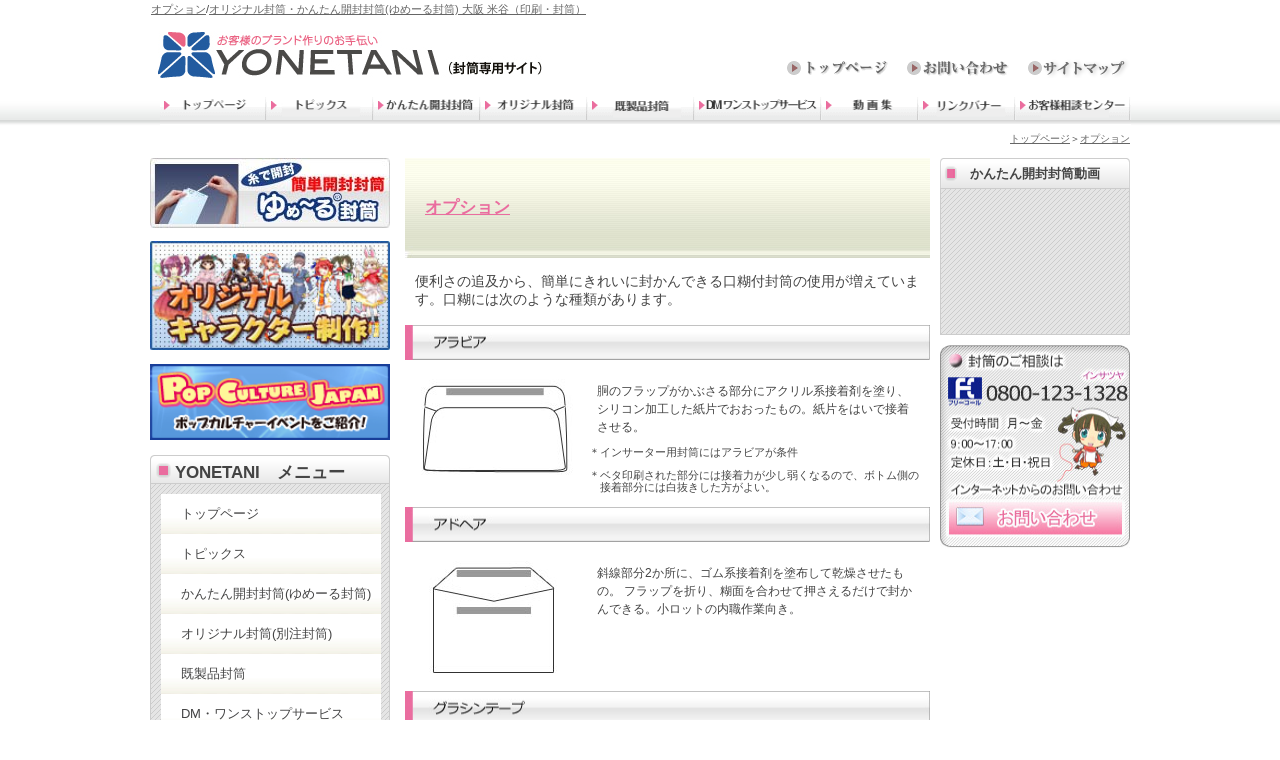

--- FILE ---
content_type: text/html
request_url: https://p-yonet.com/option.htm
body_size: 4085
content:
<!DOCTYPE html PUBLIC "-//W3C//DTD XHTML 1.0 Transitional//EN" "http://www.w3.org/TR/xhtml1/DTD/xhtml1-transitional.dtd">
<html xmlns="http://www.w3.org/1999/xhtml" lang="ja" xml:lang="ja"><!-- InstanceBegin template="/Templates/base.dwt" codeOutsideHTMLIsLocked="false" -->
<head>
<!-- Global site tag (gtag.js) - Google Analytics -->
<script async src="https://www.googletagmanager.com/gtag/js?id=G-MBC24FQN89"></script>
<script>
  window.dataLayer = window.dataLayer || [];
  function gtag(){dataLayer.push(arguments);}
  gtag('js', new Date());

  gtag('config', 'G-MBC24FQN89');
</script>
<meta http-equiv="content-type" content="text/html;charset=Shift_JIS" />
<!-- InstanceBeginEditable name="doctitle" -->
<title>オプション｜オリジナル封筒・かんたん開封封筒(ゆめーる封筒) 大阪 米谷（印刷・封筒）</title>
<meta name="Keywords" content="オプション,オリジナル封筒" />
<meta name="Description" content="オリジナル封筒の米谷では、既製品封筒の数バターンの口糊加工にこだわることができます。短納期・小ロットといったご要望にもお応えいたします。" />
<!-- InstanceEndEditable -->
<meta name="ROBOTS" content="ALL" />
<meta name="author" content="株式会社米谷" />
<!-- InstanceBeginEditable name="gaibu" -->
<link rel="stylesheet" type="text/css" href="css/style2.css" />
<script type="text/javascript" src="//ajax.googleapis.com/ajax/libs/jquery/1.3.2/jquery.min.js"></script>
<script type="text/javascript" src="js/script.js"></script>
<script type="text/javascript" src="js/navi_ui.js"></script>
<!-- InstanceEndEditable -->
<!-- InstanceBeginEditable name="head" -->
<!-- InstanceEndEditable -->

<script type="text/javascript">

  var _gaq = _gaq || [];
  _gaq.push(['_setAccount', 'UA-23164380-1']);
  _gaq.push(['_trackPageview']);

  (function() {
    var ga = document.createElement('script'); ga.type = 'text/javascript'; ga.async = true;
    ga.src = ('https:' == document.location.protocol ? 'https://ssl' : 'http://www') + '.google-analytics.com/ga.js';
    var s = document.getElementsByTagName('script')[0]; s.parentNode.insertBefore(ga, s);
  })();

</script>
</head>
<!--ヘッダーここまで-->
<body id="home">
<div id="header">
<div id="h_inner">

<!-- InstanceBeginEditable name="link" -->
<h1><a href="option.htm">オプション</a>/<a href="index.htm">オリジナル封筒・かんたん開封封筒(ゆめーる封筒) 大阪 米谷（印刷・封筒）</a></h1>
<!-- InstanceEndEditable -->
<p id="logo"><a href="index.htm"><img src="image/logo.jpg" width="400" height="60" alt="オリジナル封筒の大阪米谷" /></a></p>

<div id="h_nav">
<p class="l"><a href="index.htm"><img src="image/top_b.gif" alt="オリジナル封筒の大阪米谷" align="bottom" width="120" height="20" border="0" vspace="5" /></a></p>
<p class="l"><a href="https://www.p-yonetani.com/contact" target="_blank"><img src="image/top_b02.gif" alt="お問い合わせ" align="bottom" width="120" height="20" vspace="5" /></a></p>
<p class="l"><a href="sitemap.htm"><img src="image/top_b03.gif" alt="サイトマップ" align="bottom" width="105" height="20" vspace="5" /></a></p>
<!--h_nav--></div>
  
      		<ul id="gnavi">
        		<li><a href="index.htm"><img src="image/menu_top_off.gif" alt="オリジナル封筒の大阪米谷" width="107" height="40" /></a></li>
        		<li><a href="news.htm"><img src="image/menu_news_off.gif" alt="最新のお知らせ" width="107" height="40" /></a></li>
        		<li><a href="kantan.htm"><img src="image/menu_easy_off.gif" alt="かんたん開封封筒" width="107" height="40" /></a></li>
        		<li><a href="original.htm"><img src="image/menu_original_off.gif" alt="オリジナル封筒" width="107" height="40" /></a></li>
        		<li><a href="jimu.htm"><img src="image/menu_office_off.gif" alt="既製品封筒" width="107" height="40" /></a></li>
        		<li><a href="dm.htm"><img src="image/menu_dm_off.gif" alt="DMワンストップサービス" width="127" height="40" /></a></li>
        		<li><a href="movies.htm"><img src="image/menu_movie_off.gif" alt="動画集" width="97" height="40" /></a></li>
        		<li><a href="link.htm"><img src="image/menu_link_off.gif" alt="リンクバナー" width="97" height="40" /></a></li>
                <li><a href="toiawase.htm"><img src="image/menu_contact_off.gif" alt="お客様相談センター" width="115" height="40" /></a></li>
      		</ul>
   <!--h_inner--></div>
<!--header--></div>


<!-- InstanceBeginEditable name="pankuzu" -->
<!--パンくずここから-->

<!--メインイメージここから-->
<div class="pankuzu"><a href="index.htm">トップページ</a>＞<a href="option.htm">オプション</a></div>

<!--メインイメージここまで-->
<!-- InstanceEndEditable -->

<div id="wrapper">
 <div id="content" class="clearfix">
 
 
 <!-- InstanceBeginEditable name="main" -->


<div id="side">
    <!--サイドここから-->
    <h2 id="youtubemenu">かんたん開封封筒動画</h2>
  <div id="youtube01" class="clearfix">
  
   <iframe id="youtube" width="170" height="126" src="https://www.youtube.com/embed/gSF9FomZUZk" frameborder="0" allowfullscreen="allowfullscreen"></iframe>
  
  </div>

  <a href="https://www.p-yonetani.com/contact" target="_blank"><img id="toiawase_side" src="image/toiawase_off.jpg" width="190" height="205" alt="お問い合わせ" /></a>
  
<!--サイドここまで--></div>




<!--メインコンテンツここから-->
<div id="main">
 
 <div id="company_haikei">
 <h5><a href="option.htm">オプション</a></h5>
<!--company_haikei--></div>

<p id="ex">便利さの追及から、簡単にきれいに封かんできる口糊付封筒の使用が増えています。口糊には次のような種類があります。</p>

<img src="image/option/option_01.jpg" width="525" height="35" alt="アラビア" />
<div class="option clearfix">
<img src="image/option/option_05.jpg" /><p class="normal">胴のフラップがかぶさる部分にアクリル系接着剤を塗り、シリコン加工した紙片でおおったもの。紙片をはいで接着させる。</p>
<p class="detail">＊インサーター用封筒にはアラビアが条件</p>
<p class="detail">＊ベタ印刷された部分には接着力が少し弱くなるので、ボトム側の接着部分には白抜きした方がよい。</p>
<!--option--></div>

<img src="image/option/option_02.jpg" width="525" height="35" alt="アドヘア" />
<div class="option">
<img src="image/option/option_06.jpg" /><p class="normal">斜線部分2か所に、ゴム系接着剤を塗布して乾燥させたもの。
フラップを折り、糊面を合わせて押さえるだけで封かんできる。小ロットの内職作業向き。</p>

<!--option--></div>

<img src="image/option/option_03.jpg" width="525" height="35" alt="グラシンテープ" />
<div class="option">
<img src="image/option/option_07.jpg" /><p class="normal">胴のフラップがかぶさる部分にアクリル系接着剤を塗り、シリ
コン加工した紙片でおおったもの。紙片をはいで接着させる。</p>
<p class="detail">＊紙片でおおってあるので、ホコリ等を防ぎ、接着効果が長く保てる。</p>
<p class="detail">＊小口発送用</p>
<!--option--></div>

<img src="image/option/option_04.jpg" width="525" height="35" alt="両面テープ" />
<div class="option clearfix">
<img src="image/option/option_08.jpg" /><p class="normal">軽粘着テープをフラップに貼りつけたもの。剥離紙を接着剤
部分より両端に5㎜程長くして、はぎ取りやすく工夫しています。ただし、剥離紙の幅はフラップの両端より2～3㎜小さい。</p>
<!--option--></div>




<img src="image/toiawase_main.jpg" width="525" height="135" alt="お問い合わせ" id="contact" style="margin-top: 30px;" />
 <p class="gotop"><a href="#top">このページのトップへ戻る</a></p>


<!--mainここまで--></div>





<!-- InstanceEndEditable -->
    
    
    

 
		<div id="navi" class="heightLine">
        
        <p class="mb10 mt0"><a href="kantan.htm"><img src="image/side_off.jpg" width="240" height="70" alt="ゆめーる封筒" /></a></p>
        
        <p class="mb10"><a href="https://character-osaka.com/" target="_blank"><img src="image/character_banner_off.jpg" width="240" /></a></p>
        
        <p class="mb15"><a href="https://pop-culture-japan.com/" target="_blank"><img src="image/pop_banner_off.png" width="240" /></a></p>
        
        
        <h2 id="yonetmenu">YONETANI　メニュー</h2>
		<div id="naviInner01">
        <ul class="menu">
			<li><a href="index.htm">トップページ</a></li>
			<li><a href="news.htm">トピックス</a></li>
			<li><a href="kantan.htm">かんたん開封封筒(ゆめーる封筒)</a>

				<ul class="sub">
					<li><a href="kantan_shiyou.htm">◆ 発注する際の注意事項</a></li>
                    <li><a href="kantan_size.htm">◆ 適合サイズ</a></li>
                    <li><a href="kantan_price.htm">◆ 価格表</a></li>
				</ul>
			</li>
			
			<li><a href="original.htm">オリジナル封筒(別注封筒)</a>
				<ul class="sub">
					<li><a href="kami.htm">◆ 用紙から選ぶ</a></li>
					<li><a href="original_size.htm">◆ サイズ・形から選ぶ</a></li>
					<li><a href="original_kinou.htm">◆ 加工にこだわる</a></li>
					<li><a href="option.htm">◆ オプション</a></li>
				</ul>
			</li>
			
			<li><a href="jimu.htm">既製品封筒</a>
				<ul class="sub">
					<li><a href="jimu_shiyou.htm">◆ 仕様・価格一覧</a></li>
					<li><a href="kami.htm">◆ 紙種・サイズ</a></li>
					<li><a href="option.htm">◆ オプション</a></li>
				</ul>
			</li>
			
			<li><a href="dm.htm">DM・ワンストップサービス</a>
				<ul class="sub">
					<li><a href="dm02.htm">◆ ワンストップサービスの流れ</a></li>
				</ul>
			</li>
			
			<li><a href="jirei.htm">作品事例</a></li>
			<li><a href="movies.htm">動画集</a></li>
			<li><a href="link.htm">リンクバナー</a></li>
            <li><a href="accessmap.htm">アクセスマップ</a></li>
            <li><a href="toiawase.htm">お客様相談センター</a></li>          
		</ul>
		<!--naviInner01の終わり--></div>
		
        
        <h2 class="navi-menu">運営ナビサイト</h2>
        <div class="naviInner03">
        <a href="https://youtube-seo.jp/" target="_blank"><img src="image/doga_seo_off.jpg" width="210" height="40" alt="動画deSEO" /></a>
        <a href="https://www.powerspotnavi.com/" target="_blank"><img src="image/nav_link02_off.jpg" width="210" height="40" alt="パワースポットナビ" /></a>
        <a href="https://www.sanfujinka-navi.com/" target="_blank"><img src="image/nav_link10_off.jpg" width="210" height="40" alt="産婦人科ナビ" /></a>
                <a href="https://www.shihoushoshi-navi.com/" target="_blank"><img src="image/nav_link11_off.jpg" width="210" height="40" alt="司法書士事務所Navi" /></a>
                <a href="https://osaka-izakaya.net/" target="_blank"><img src="image/nav_link12_off.jpg" width="210" height="40" alt="大阪居酒屋Net" /></a>
                <a href="https://hankyu-seitai.com/" target="_blank"><img src="image/nav_link13_off.jpg" width="210" height="40" alt="阪急沿線整体ナビ" /></a>
        <!--naviInner03--></div>
        
        
		<!-- InstanceBeginEditable name="out_link" -->
		
		
		<!-- InstanceEndEditable -->
        
	<!--naviの終わり--></div>
    

	<!--contetの終わり--></div>
<!--wrapper--></div>

<div id="footer" class="clearfix">
<div id="f_inner">
<ul id="fm">
	<li><a href="index.htm">トップページ</a> ｜</li>
    <li><a href="news.htm">トピックス</a> ｜</li>
    <li><a href="kantan.htm">かんたん開封封筒(ゆめーる封筒)</a> ｜</li>
    <li><a href="original.htm">オリジナル封筒(別注封筒)</a> ｜</li>
    <li><a href="jimu.htm">既製品封筒</a> ｜</li>
    <li><a href="dm.htm">DM・ワンストップサービス</a> ｜</li>
    <li><a href="jirei.htm">作品事例</a> ｜</li>
    <li><a href="movies.htm">動画集</a> ｜</li>
    <li><a href="link.htm">リンクバナー</a> ｜</li>
    <li><a href="toiawase.htm">お客様相談センター</a> ｜</li>
    <li><a href="policy.htm">個人情報の取り扱いについて</a> ｜</li>
    <li><a href="sitemap.htm">サイトマップ</a> ｜</li>
    <li><a href="accessmap.htm">アクセスマップ</a> ｜</li>
</ul>
<p><a href="index.htm">オリジナル封筒</a><br />〒532-0034 大阪府大阪市淀川区 野中北2丁目1-22<br />TEL 06-6150-1328（代） FAX 06-6150-1329<br />
<a href="https://web-yonet.jp/" target="_blank">米谷WEB事業部</a></p>
<p>Copyright (C) 2010-<script>document.write(new Date().getFullYear());</script>  <a href="index.htm">オリジナル封筒の米谷</a> Co.,Ltd All Rights Reserved.</p>
<!--f_inner--></div>
<!-- footer --></div>
</body>
<!-- InstanceEnd --></html>

--- FILE ---
content_type: text/css
request_url: https://p-yonet.com/css/style2.css
body_size: 5765
content:
@charset "utf-8";
/* CSS Document */
/*3分割*/
body#home {
	background-image: url("../image/head_bk.jpg");
	background-repeat: repeat-x;
	background-position: center top;
	font-size: 10pt;
	font-family:"ヒラギノ角ゴ Pro W3", "Hiragino Kaku Gothic Pro", "メイリオ", Meiryo, Osaka, "ＭＳ Ｐゴシック", "MS PGothic", sans-serif;
	line-height: 1.4em;
	color: #444444;
	list-style-type:none;
	margin:0;
	padding:0;
	text-align: center;
}



/*-------------------------------------*/
/* マージン、パディングの調整 */
/*-------------------------------------*/

.mb0{ margin-bottom:  0px; display: block;}
.mb5{ margin-bottom:  5px; display: block;}
.mb10{margin-bottom: 10px; display: block;}
.mb15{margin-bottom: 15px; display: block;}
.mb20{margin-bottom: 20px; display: block;}
.mb30{margin-bottom: 30px; display: block;}

.mt0{ margin-top: 0px; display: block;}
.mt5{ margin-top: 5px; display: block;}
.mt10{margin-top: 10px; display: block;}
.mt15{margin-top: 15px; display: block;}
.mt20{margin-top: 20px; display: block;}
.mt30{margin-top: 30px; display: block;}

.ml5{ margin-left: 5px; display: block;}
.ml10{margin-left: 10px; display: block;}
.ml15{margin-left: 15px; display: block;}
.ml20{margin-left: 20px; display: block;}
.ml30{margin-left: 30px; display: block;}

.mr5{ margin-right: 5px;  display: block;}
.mr10{margin-right: 10px; display: block;}
.mr15{margin-right: 15px; display: block;}
.mr20{margin-right: 20px; display: block;}
.mr30{margin-right: 30px; display: block;}

.pb5{ padding-bottom: 5px;  display: block;}
.pb10{padding-bottom: 10px; display: block;}
.pb15{padding-bottom: 15px; display: block;}
.pb20{padding-bottom: 20px; display: block;}
.pb30{padding-bottom: 30px; display: block;}
.pt5{padding-top: 5px; display: block;}
.pt10{padding-top: 10px; display: block;}
.pt15{padding-top: 15px; display: block;}
.pt20{padding-top: 20px; display: block;}
.pt30{padding-top: 30px; display: block;}
.pr5{padding-right: 5px; display: block;}
.pr10{padding-right: 10px; display: block;}
.pr15{padding-right: 15px; display: block;}
.pr20{padding-right: 20px; display: block;}
.pr30{padding-right: 30px; display: block;}

/*-------------------------------------*/
/* コンテンツを左に右に振り分ける */
/*-------------------------------------*/

/* float */
.l {
	float: left;
	display: block;
}
.r {
	float: right;
	display: block;
}

.txl {
	text-align: left;
}
.txr {
	text-align: right;
}
.txc {
	text-align: center;
}

/*-------------------------------------*/
/* 浮動コンテンツのクリア */
/*-------------------------------------*/
.clear{ display: block; clear:both; height:0;}

/*//clearFix Coponents//*/
.clear {clear:both;}
.clearfix {display: inline-block;overflow: hidden;}
.clearfix:after {
     visibility: hidden;
     display: block;
     font-size: 0;
     content: " ";
     clear: both;
     height: 0;
	 
 }
 
/*\*/
* html .clearfix { height: 1%; }
.clearfix { display: block; }
/**/



h1 {
	margin-top: 0px;
	font-weight: 100;
	font-size: 11px;
	margin-bottom: 2px;
	color: #444444;
	text-indent: 1px;
}
h2 {
	margin-top: 2px;
	font-weight: 800;
	font-size: 17px;
	margin-bottom: 0px;
	color: #444444;
	margin-left: 30px;
	line-height: 28px;
}
h3 {
	margin-top: 0px;
	font-weight: 800;
	font-size: 14px;
	margin-bottom: 5px;
	color: #006600;
}
h4 {
	margin-top: 0px;
	font-weight: 100;
	font-size: 12px;
	margin-bottom: 2px;
	color: #ffffff;
}
h5 {
	margin-top: 0px;
	font-weight: 600;
	font-size: 17px;
	margin-bottom: 0px;
	color: #ea6d9f;
	margin-left: 20px;
	line-height: 100px;
}
h5 a:link {
	color: #ea6d9f;
}
h5 a:visited {
	color: #ea6d9f;
}
h5 a:hover {
	color: #ea6d9f;
	text-decoration: underline;
}
a:link {
	color: #666666;
	text-decoration:underline;
}
a:visited {
	color: #666666;
}
a {
	text-decoration: none;
}
a:hover {
	color: #ff0000;
	text-decoration: underline;
}
span.blue {
	color: #00F;
}

/*--ボタン透明化
a:hover img{
	opacity:0.8;
	filter: alpha(opacity=60);
}
*/
table {
	font-size: 10pt; line-height: 1.4em;
	color: #666666;
}
#menu {
	margin-top: 0px;
	font-weight: 100;
	font-size: 13px;
	margin-bottom: 2px;
	color: #555555;
	line-height: 40px;
}
/*これどこで使用しているのか*/
#menu2 {
	margin-top: 0px;
	font-weight: 800;
	font-size: 14px;
	margin-bottom: 2px;
	color: #555555;
	line-height: 30px;
}
.menu2 {
	margin-top: 0px;
	font-weight: 800;
	font-size: 14px;
	margin-bottom: 2px;
	color: #555555;
	line-height: 30px;
	margin-left: 10px;
}
#copy {
	margin-top: 0px;
	font-weight: 100;
	font-size: 10px;
	margin-bottom: 2px;
	color: #444444;
	text-align: left;
}
#topmenu {
	margin-top: 0px;
	font-weight: 100;
	font-size: 13px;
	margin-bottom: 2px;
	color: #ffffff;
	font-weight: bold;
}
#syousai {
	font-size: 9pt;
	line-height: 1.1em;
}
/*これどこで使用しているのか*/
/*印刷するときに改行場所を指定できる*/
.kaigyo {
    page-break-before: always;
    page-break-after: always;
}
.pankuzu {
	margin:10px auto;
	padding:0px;
	width: 980px;
	height:auto;
		
	font-weight: 100;
	font-size: 10px;
	color: #444444;
	text-align: right;
}
/*▼萩原作成CSS▼*/
*{	
	list-style-type:none;
}
/*フォント赤文字スタイル*/
.stress {
	color: #F00;
}
/*クリアフィックス*/
.clearfix:after {
	content: ".";
	display:block;
	height: 0px;
	clear: both;
	visibility: hidden;
}
.clearfix {display: inline-block; }
/*\*/
* html .clearfix { height: 1%; }
.clearfix { display: block; }
/**/

/*画像の青い枠を消す*/
a img {
    border-style:none;
}
/*▲萩原作成CSS▲*/
#wrapper {
	width: 980px;
	margin: 0 auto;
	text-align: left;
}
/*------------------------------------------------------------------------------------------------*/
/*▼headerのCSS▼*/
#h_inner {
	margin: auto;
	width: 980px;
	height:120px;
	position: relative;
}
#h_inner h1 {
	text-align: left;
}
p#logo {
	position: absolute;
	top: 10px;
	left: 0px;
}
/*h_nav*/
#h_nav {
	position: absolute;
	top: 40px;
	right: 0px;
}
/*float:left*/
p.l {
	float: left;
}
/*gnavi*/
ul#gnavi {
	position: absolute;
	top: 77px;
	left: 0px;
	width: 980px;
	margin-left: -30px;
}
ul#gnavi li {
	float:left;
}
ul#gnavi li a {
	display:block;
}
/*------------------------------------------------------------------------------------------------*/
/*▼naviのCSS▼*/
h2#yonetmenu {
	background: url("../image/midasi_bar02.gif") left top no-repeat;
	margin:0px;
	padding-top:4px;
	text-indent:25px;
}
/*オススメなどの開封率アップアイコン*/
img.icon {
	padding-top:12px;
	padding-left:5px;
}
/*ここまで*/
ul.menu {
	margin:0px;
	padding:10px;
}
ul.menu li{
	width:220px;
	height:40px;
	background:url("../image/background.jpg");
	position:relative;
}
ul.menu li a{
	display:block;
	width:100%;
	height:100%;
	line-height:40px;
	text-indent:20px;
	text-decoration:none;
	position:relative;
	color: #444444;
}
ul.menu li a:hover{
	background:url("../image/background_selected.jpg");
	text-decoration: underline;
}
ul.sub{
	display:none;
	position:absolute;
	top:0;
	left:180px;/*IEのバグかもしれない規定値は220*/
	z-index: 1;
}
* html ul.menu li{
	display:inline;
	zoom:1;
}
*+html ul.menu li{
	display:inline;
	zoom:1;
}
* html ul.sub{
	zoom:1;
	position: absolute;
}
*+html ul.sub{
	zoom:1;
	position: absolute;
}
ul.menu{
	zoom:1;
}
/*▲naviのCSS▲*/
#naviInner01 {
	width:238px;
	background:url("../image/naname_bk.gif") top left repeat;
	border: 1px solid #CCC;
	margin-top: -4px;
}
#naviInner02 {
	width:240px;
}
h2.navi-menu {
	background: url(../image/midasi_bar02.gif) left top no-repeat;
	margin:0px;
	padding-top:4px;
	text-indent:25px;
}
.naviInner03 {
	margin-top: -3px;
	width: 238px;
	padding-top: 7px;
	padding-bottom: 10px;
	background: #eee;
	border: 1px solid #CCC;
}
.naviInner03 img {
	margin: 2px 14px 0 13px;
}


p#qr {
	margin:20px 5px 0 5px;
	float:left;
}
p#maillogo {
	margin:20px 5px 0 5px;
	float:left;
}
p#mobile {
	float:left;
	text-align:center;
	margin-top: 0px;
}
/*------------------------------------------------------------------------------------------------*/
/*main*/
/*ページのトップへ戻る*/
p.gotop {
	float: right;
	margin: 20px 20px;
	font-size: 100%;
	background: url("../image/gotop.jpg") left center no-repeat;
	padding-left: 19px;
	padding-top: 2px;
}
p.gotop a:hover {
	color: #ea6d9f;
	text-decoration: underline;
}
/*ここまで*/
/*ジャンルナビここから*/
#genre {
	border-top: 3px solid #ea6d9f;
	margin-top: 15px;
}
p#parent {
	margin-left:10px;
	font-size:110%;
	font-weight: 600;
}
ul.son {
	width:500px;
}
ul.son li {
	float:left;
	margin-left:10px;
	margin-bottom:25px;
	background: url("../image/list_icon0.jpg") left center no-repeat;
	padding-left: 18px;
	padding-top: 2px;
}
/*------------------------------------------------------------------------------------------------*/
/*side*/
/*サイドのyoutubeの見出し*/
h2#youtubemenu {
	background: url("../image/midasi_bar03.gif") left top no-repeat;
	margin:0px;
	padding-top:2px;
	text-indent:30px;
	font-size:100%;
	font-weight: 700;
}
/*▽sideのCSS▽*/
#youtube01 {
	width:188px;
	height:145px;
	background: url("../image/naname_bk.gif") top left repeat;
	border: 1px solid #CCC;
}
iframe#youtube {
	margin:10px;
}

img#toiawase_side {
	margin: 10px 0;
}

/**/
/*------------------------------------------------------------------------------------------------*/
/*footer*/
#footer {
	clear: both;
	background: url("../image/foot_bk.jpg") repeat-x left top;
	margin-top:20px;
	height: 300px;
}
#f_inner {
	width: 980px;
	margin: auto;
	text-align: left;
	
	font-weight: 100;
	font-size: 95%;
	line-height: 1.6em;
}
/*footer_menu*/
ul#fm:after {
    content: ".";
    clear: both;
    height: 0;
    display: block;
    visibility: hidden;
}
ul#fm {
    display: inline-block;
	padding-top: 20px;	
}
ul#fm {
    display: block;
}
ul#fm li {
	float: left;
	margin: 5px 5px 0px;
}

ul#fm li a:link {
	color: #003399;
}
ul#fm li a:visited {
	color: #003399;
}
ul#fm li a:hover {
	color: #ff0000;
	text-decoration: underline;
}
/*------------------------------------------------------------------------------------------------
div3.css
------------------------------------------------------------------------------------------------*/
/*▼naviとmainとsideのレイアウトや幅▼*/
#content {
	margin:0px auto;
	padding:0px;
	width: 980px;
	height:auto;
	text-align:left;
}
#navi{
	float:left;
	width:240px;
	margin:0 10px 0 0;
}
#main {
	float:right;
	width:525px;
	margin:0px; 
}
#side {
	float:right;
	width:190px;
	margin:0 0 0 10px;
}
/*▲naviとmainのsideのレイアウトや幅▲*/
/*------------------------------------------------------------------------------------------------
common
------------------------------------------------------------------------------------------------*/
/*▽mainのCSS▽*/
#company_haikei {
	width:525px;
	background: url("../image/tit_bk.jpg") top left no-repeat;
}

#company_haikei_725px { /*2カラム用のタイトル背景*/
	width:725px;
	background: url("../image/tit_bk.jpg") top left repeat-x;
}


p#ex {/*初頭の説明*/
	font-size:105%;
	padding-left:10px;
	padding-right:10px;
}
p.ex {/*初頭の説明*/
	font-size:105%;
	padding-left:10px;
	padding-right:10px;
}
p.yumail {/*初頭の説明*/
	font-size:105%;
	margin-left: 10px;
	margin-right: 10px;
	padding: 10px;
	border:1px solid #ea6d9f;
}

	/*background: #ffeeff; ピンク*/
	/*background: #eeeeee;　灰色*/

/*common*/
.select {
	margin-top:20px;
}
.select p{
	padding-left:10px;
	padding-right:5px;
}
.select a{
	text-decoration:underline;
}
/*オプションここから*/
.option {
	width:525px;
}
.option img {
	float:left;
}
.option p.normal {
	float:left;
	width:320px;
	font-size:93%;
	padding:10px;
	margin-bottom:0;
}
.option p.detail {	
	float:right;
	width:320px;
	font-size:80%;
	line-height:1.2em;
	margin-top:0;
	margin-right:10px;
	margin-left:0px;
	padding-left:1em ;
	text-indent: -1em;
}
/*オプションここまで*/
/*トピックスとDMで使用*/
img.yaji {
	margin:13px 240px 13px 240px;
}
img#contact {
	margin-top:10px;
}
/*トピックスとDMでここまで*/
/*------------------------------------------------------------------------------------------------
other.css
------------------------------------------------------------------------------------------------*/
/*1.newsトピックスの中身*/
#topics h6 {
	margin:5px 10px;
}
#topics p {
	margin:0px 10px;
}
/*1.newsのトピックスここまで*/
/*2.jireiのお客様作品事例(2カラム)　中身*/
table#jirei {
	width: 720px;
	margin-top:20px;
}
/*2.jireiのお客様作品事例ここまで*/
/*3.moveisの動画中身*/
.movie_contents {
	width:500px;
	background: url("../image/naname_bk.gif") top left repeat;
	border: 1px solid #CCC;
	margin:10px 0;
	padding: 10px;
}
.movie_contents p {
	float:left;
	width: 180px;
	margin-left: 20px;
}
iframe.movie {
	float:right;
	margin-left:10px;
}
/*3.moveisの動画ここまで*/
/*4. linkのリンクバナー中身*/
.bana {
	width:525px;
	margin:20px 0;
}
.bana img {
	float:left;
	margin-left:20px;
}
.bana p {
	float:right;
	margin-top:25px;
	margin-right:20px;
}
/*4. linkのリンクバナーここまで*/
/*7.paymentのお支払中身*/
/*振込先の表*/
table#account {
	width:525px;
	border:1px solid #cccccc;
	margin: 10px 0px;
	border-collapse: collapse;
}
table#account th {
	width:100px;
	background-color: #eeeeee;
	border:1px solid #cccccc;
	padding-top:5px;
	padding-right:5px;
	text-align: center;
	font-size:110%;
}
table#account td {
	padding:10px 5px;
	font-size:110%;
	border:1px solid #cccccc;
}
/*ここまで*/
/*postage送料について*/
#postage {
	width:365px;
	margin-bottom: 20px;
}
/*postage送料ここまで*/
/*7.paymentのお支払ここまで*/
/*8.questionよくあるご質問の中身*/
p.subject {
	font-size:110%;
	font-weight:600;
	color: #ea6d9f;
}
p.question {
	font-size:110%;
}
p.answer {
	margin: 5px 20px 20px 20px; 
}
/*8.questionのよくあるご質問ここまで*/
/*10.lowの中身　特定商取引の法律に基づく表記*/
/*テーブルlowここから*/
table#low {
	width:525px;
	margin:10px 0;
	border: 1px solid #999999;
	border-collapse: collapse;
}
table#low th {
	width:100px;
	background-color: #eeeeee;
	padding-top:5px;
	padding-right:5px;
	text-align: center;
	font-size:110%;
	border: 1px solid #999999;
}
table#low td {
	border: 1px solid #999999; 
	padding:10px 5px;
	font-size:110%;
	
}
/*テーブルlowここまで*/
/*10.lowの特定商取引の法律に基づく表記　ここまで*/
/*11.sitemapの中身　サイトマップ*/
p#index {
	height:40px;
	width:520px;
	font-size: 20px;
	font-weight: 600;
	padding-left:30px;
	padding-top:10px;
	background: url("../image/midasi_no.jpg") left top no-repeat;
}
.sitemap {
	border-left: 3px solid #ea6d9f;
	border-bottom: 1px solid #eeeeee;
}
.sitemap p {
	padding-top: 2px;
	padding-left: 5px;
}
.sitemap p.second {
	margin-left: 150px;
}
.sitemap_single {
	border-left: 3px solid #ea6d9f;
	border-bottom: 1px solid #eeeeee;
	height: 20px;
}
.sitemap_single p {
	padding-top: 2px;
	padding-left: 5px;
}
/*11.sitemapの中身　サイトマップ*/
/*12.sitemapの中身　アクセスマップ*/
#map_canvas {
	margin-top:20px;
	margin-left:0px;
	}
/*------------------------------------------------------------------------------------------------
original.css
------------------------------------------------------------------------------------------------*/
/*オリジナル封筒ここから*/
.original_menu {
	width:520px;
	margin:25px 0 15px 5px;
}
.original_menu img.original_pic {
	float:left;
	margin-top: 10px;
	margin-left:35px;
}
.original_menu img.original_bar {
	float:right;
}
.original_menu p {
	width:320px;
	float:right;
	margin-right:5px;
}
/*オリジナル封筒ここまで*/
/*サイズ・形から選ぶここから*/
img.bar {
	margin:10px 0;
}
.excell {/*clearfix用のdiv*/
	width:525px;
}
img.figure {
	float:left;
	border-top: 1px solid #999999;
	border-left: 1px solid #999999;
	border-bottom: 1px solid #999999;
}
table.size {
	width:340px;
	height:224px;	
	float:left;
	border-collapse: collapse;
	margin-bottom:10px;
	margin-top: 3px;
}
table.size th {
	background-color: #eeeeee;
	padding:4px;
	text-align: left;
	border: 1px solid #999999;
	font-size: 90%;
}
table.size td {
	border-bottom: 1px solid #999999;
	border-left: 1px solid #999999;
	border-right: 1px solid #999999;
	padding-left:2px;
	font-size: 90%;
}
/*サイズ・形から選ぶここまで*/
/*加工にこだわるここから*/
.twoimg {
	width:525px;
}
.twoimg.img.img01 {}
.twoimg.img.img02 {}
.twotext {
	width:510px;
	float:left;
}
.twotext p.text01{
	width:250px;
	float:left;
}
.twotext p.text02{
	width:250px;
	float:right;
}
.twotext p.text02 a{
	text-decoration:underline;
	color: #ea6d9f;
}
.twotext p.text02 a:hover{
	text-decoration:underline;
	color: red;
}
/*加工にこだわるここまで*/
/*------------------------------------------------------------------------------------------------
kantan.css
------------------------------------------------------------------------------------------------*/
#main img {
	margin-top:3px;
}

#download {
	width:520px;	
}

#download p{
	text-align: center;
	margin: 10px 0;
}

#download p a{
	color: #ea6d9f;
}

#contribution { /*寄付金付きゆめーる*/
	margin: 40px 0px;
	padding-top:5px;
	border-top: #ea6d9f 3px solid;
}

/*かんたん開封ここから*/
table.price {
	width:520px;
	float:left;
	border-collapse: collapse;
	margin-bottom:10px;
	margin-top: 10px;
}

table.price th {
	background-color: #eeeeee;
	padding:4px;
	text-align: center;
	border: 1px solid #999999;
}
table.price td {
	border-bottom: 1px solid #999999;
	border-left: 1px solid #999999;
	border-right: 1px solid #999999;
	padding-left:2px;
	text-align: center;
}
img.img_margin {
	margin:15px 5px;
}
/*かんたん開封ここまで*/
/*------------------------------------------------------------------------------------------------
jimu.css
------------------------------------------------------------------------------------------------*/
/*既製品封筒ここから*/
ul.link {
	margin-left:370px;
	
}
ul.link li{
	background: url("../image/next_list.jpg") left center no-repeat;
	padding-left:20px;
	padding-top:2px;
}
/*既製品封筒ここまで*/
/*仕様・価格一覧ここから*/
p.sub_ex {
	font-size:105%;
	padding-left:10px;
	padding-right:10px;
}
p.sub_red {
	color: #F00;
	font-size:105%;
	font-weight: 600;
	padding-left:10px;
	padding-right:10px;
}
/*仕様・価格一覧ここまで*/
/*------------------------------------------------------------------------------------------------
dm.css
------------------------------------------------------------------------------------------------*/
ul#wan {
	margin-left:280px;
}
ul#wan li{
	background: url("../image/next_list.jpg") left center no-repeat;
	padding-left:20px;
	padding-top:2px;
}
/*ワンストップサービスの流れ*/
.flow {
	width:525px;
	margin-bottom:0;
	border:1px solid #ea6d9f;
	/*background: #ffeeff; ピンク*/
	/*background: #eeeeee;　灰色*/
}
.flow img {
	float:left;
	padding-top:10px;
	padding-bottom:10px;
	padding-left: 10px;
}
.flow p {
	width:330px;
	float:right;
	padding-top:10px;
	padding-left:5px;
	padding-right:5px;
	margin-top:0px;
	text-align:left;
}
/*ワンストップサービスの流れここまで*/
/*------------------------------------------------------------------------------------------------
index.css
------------------------------------------------------------------------------------------------*/
/*▼indexページのコンテンツ▼*/

/*▽メインイメージカルーネル

#carouselWrap{
	margin:10px auto;
	width:980px;
	height:300px;
	padding:5px;
	background:url("./images/background.gif");
	position:relative;
}
#carouselPrev{
	position:absolute;
	top:100px;
	left:-8px;
	cursor:pointer;
}
#carouselNext{
	position:absolute;
	top:100px;
	right:-8px;
	cursor:pointer;
}
#carouse{
	width:100%;
	height:100%;
	overflow:hidden;
}
#carouselInner ul.column{
	width:980px;
	height:300px;
	padding:10px 0;
	margin-top:0px;
	list-style-type:none;
	float:left;
}
#carouselInner ul.column li{
	margin-right:10px;
}
#carouselInner ul.column li img{
	border:none;
}
/*△メインイメージカルーネル*/
/*▽メインイメージ サントリー風
.onCounter {
	background: url("../image/list_on.jpg") top left no-repeat;
}
.offCounter {
	background: url("../image/list_off.jpg") top left no-repeat;
}
#main_img_wrapper {
	margin:0px auto;
	padding:0px;
	width: 980px;
	height:auto;
	text-align:left;
}
#main_img {
	width:1400px;
}
#main_img ul li {
	margin-left:-40px;
}
#list {
	width: 200px;
	height:20px;
	margin-top:-10px;
	margin-left:860px;
}
#list li {
	float: left;
	width: 21px;
	height: 5px;
	margin: 4px 3px;
}
/*メインイメージ△*/
/*▽インデックスのmain コンテンツ ▽*/
#main h2 { /*灰色の見出しバー*/
	background: url("../image/midasi_bar01.gif") left top no-repeat;
	margin: 0px;
	padding-left:25px;
	padding-top: 4px;
}
#main h5#index_h {
	padding: 10px 0;
	line-height:28px;
}
#company_haikei_index {
	width:523px;
	background: url("../image/tit_bk.jpg") top left no-repeat;
	border: 1px solid #ccc;
	margin-top:-4px;
}
img#kantan_img {
	margin-top:0px;
	margin-bottom:15px;
}
#threetopics { /*clearfix用のdiv*/
	width:525px;
	margin-top:15px;
}
/*三つの見出し*/
#threeimg {
	width:525px;
	margin:5px;
}
/*三つの写真とテキスト*/
.intro {
	width:170px;
	float:left;
}
.intro img {
	float:left;
}
.intro p {
	float:left;
	width:90px;
	font-size: 90%;
}
/*indexページの最新のお知らせ*/
#line01 { /*囲むボーダー*/
	width:523px;
	height: 290px;
	border: 1px solid #CCC;
	margin-top: -3px;
	overflow-y: scroll;
	
}
/*最新トピックス*/

table#news {
	width:500px;
	margin: 10px 0px 10px 5px;
}
table#news th {
	width:70px;
	padding:10px;
	vertical-align:top;
	border-bottom: 1px solid #CCC;
}
table#news td {
	margin:0px 10px 10px 0;
	padding:5px 10px 10px 0;
	line-height: 30px;
	border-bottom: 1px solid #CCC;
}
table#news td a {
	background: url("../image/news_icon.jpg") no-repeat left center;
	padding-left:25px;
}







/*ゆめーるサイドのリンク画像*/
img#yumail_side {
	margin:10px 0 5px 0;
}
/*▲indexのページのコンテンツ▲*/

--- FILE ---
content_type: application/javascript
request_url: https://p-yonet.com/js/navi_ui.js
body_size: 75
content:
// JavaScript Document

$(function(){
	$("ul.menu li").hover(function(){
		$("ul.sub:not(:animated)",this).fadeIn("fast");
	},
	function(){
		$("ul.sub",this).fadeOut("fast");
	});
});

